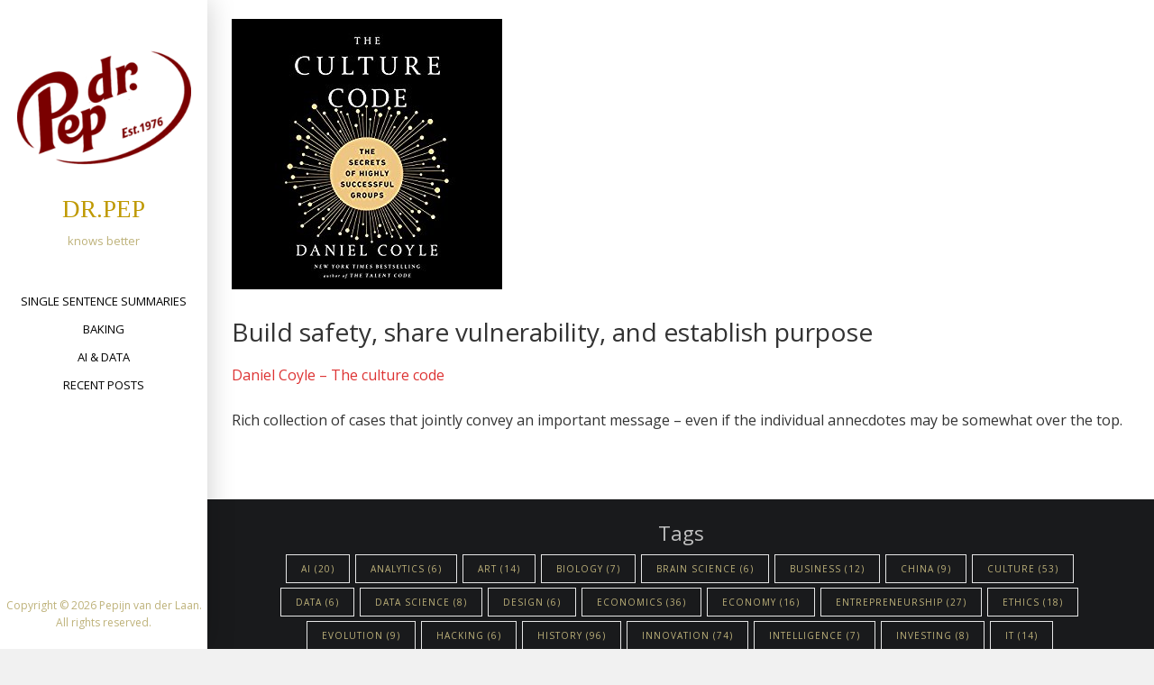

--- FILE ---
content_type: text/html; charset=UTF-8
request_url: https://drpep.org/tag/daniel-coyle/
body_size: 51056
content:

<!DOCTYPE html>
<html lang="en-US">
<head>
<meta charset="UTF-8">
<meta name="viewport" content="width=device-width, initial-scale=1">
<link rel="profile" href="http://gmpg.org/xfn/11">
<link rel="pingback" href="https://drpep.org/xmlrpc.php">

<title>Daniel Coyle &#8211; dr.Pep</title>
<meta name='robots' content='max-image-preview:large' />
<link rel='dns-prefetch' href='//platform-api.sharethis.com' />
<link rel='dns-prefetch' href='//fonts.googleapis.com' />
<link rel="alternate" type="application/rss+xml" title="dr.Pep &raquo; Feed" href="https://drpep.org/feed/" />
<link rel="alternate" type="application/rss+xml" title="dr.Pep &raquo; Comments Feed" href="https://drpep.org/comments/feed/" />
<link rel="alternate" type="application/rss+xml" title="dr.Pep &raquo; Daniel Coyle Tag Feed" href="https://drpep.org/tag/daniel-coyle/feed/" />
<style id='wp-img-auto-sizes-contain-inline-css' type='text/css'>
img:is([sizes=auto i],[sizes^="auto," i]){contain-intrinsic-size:3000px 1500px}
/*# sourceURL=wp-img-auto-sizes-contain-inline-css */
</style>
<style id='wp-emoji-styles-inline-css' type='text/css'>

	img.wp-smiley, img.emoji {
		display: inline !important;
		border: none !important;
		box-shadow: none !important;
		height: 1em !important;
		width: 1em !important;
		margin: 0 0.07em !important;
		vertical-align: -0.1em !important;
		background: none !important;
		padding: 0 !important;
	}
/*# sourceURL=wp-emoji-styles-inline-css */
</style>
<style id='wp-block-library-inline-css' type='text/css'>
:root{--wp-block-synced-color:#7a00df;--wp-block-synced-color--rgb:122,0,223;--wp-bound-block-color:var(--wp-block-synced-color);--wp-editor-canvas-background:#ddd;--wp-admin-theme-color:#007cba;--wp-admin-theme-color--rgb:0,124,186;--wp-admin-theme-color-darker-10:#006ba1;--wp-admin-theme-color-darker-10--rgb:0,107,160.5;--wp-admin-theme-color-darker-20:#005a87;--wp-admin-theme-color-darker-20--rgb:0,90,135;--wp-admin-border-width-focus:2px}@media (min-resolution:192dpi){:root{--wp-admin-border-width-focus:1.5px}}.wp-element-button{cursor:pointer}:root .has-very-light-gray-background-color{background-color:#eee}:root .has-very-dark-gray-background-color{background-color:#313131}:root .has-very-light-gray-color{color:#eee}:root .has-very-dark-gray-color{color:#313131}:root .has-vivid-green-cyan-to-vivid-cyan-blue-gradient-background{background:linear-gradient(135deg,#00d084,#0693e3)}:root .has-purple-crush-gradient-background{background:linear-gradient(135deg,#34e2e4,#4721fb 50%,#ab1dfe)}:root .has-hazy-dawn-gradient-background{background:linear-gradient(135deg,#faaca8,#dad0ec)}:root .has-subdued-olive-gradient-background{background:linear-gradient(135deg,#fafae1,#67a671)}:root .has-atomic-cream-gradient-background{background:linear-gradient(135deg,#fdd79a,#004a59)}:root .has-nightshade-gradient-background{background:linear-gradient(135deg,#330968,#31cdcf)}:root .has-midnight-gradient-background{background:linear-gradient(135deg,#020381,#2874fc)}:root{--wp--preset--font-size--normal:16px;--wp--preset--font-size--huge:42px}.has-regular-font-size{font-size:1em}.has-larger-font-size{font-size:2.625em}.has-normal-font-size{font-size:var(--wp--preset--font-size--normal)}.has-huge-font-size{font-size:var(--wp--preset--font-size--huge)}.has-text-align-center{text-align:center}.has-text-align-left{text-align:left}.has-text-align-right{text-align:right}.has-fit-text{white-space:nowrap!important}#end-resizable-editor-section{display:none}.aligncenter{clear:both}.items-justified-left{justify-content:flex-start}.items-justified-center{justify-content:center}.items-justified-right{justify-content:flex-end}.items-justified-space-between{justify-content:space-between}.screen-reader-text{border:0;clip-path:inset(50%);height:1px;margin:-1px;overflow:hidden;padding:0;position:absolute;width:1px;word-wrap:normal!important}.screen-reader-text:focus{background-color:#ddd;clip-path:none;color:#444;display:block;font-size:1em;height:auto;left:5px;line-height:normal;padding:15px 23px 14px;text-decoration:none;top:5px;width:auto;z-index:100000}html :where(.has-border-color){border-style:solid}html :where([style*=border-top-color]){border-top-style:solid}html :where([style*=border-right-color]){border-right-style:solid}html :where([style*=border-bottom-color]){border-bottom-style:solid}html :where([style*=border-left-color]){border-left-style:solid}html :where([style*=border-width]){border-style:solid}html :where([style*=border-top-width]){border-top-style:solid}html :where([style*=border-right-width]){border-right-style:solid}html :where([style*=border-bottom-width]){border-bottom-style:solid}html :where([style*=border-left-width]){border-left-style:solid}html :where(img[class*=wp-image-]){height:auto;max-width:100%}:where(figure){margin:0 0 1em}html :where(.is-position-sticky){--wp-admin--admin-bar--position-offset:var(--wp-admin--admin-bar--height,0px)}@media screen and (max-width:600px){html :where(.is-position-sticky){--wp-admin--admin-bar--position-offset:0px}}

/*# sourceURL=wp-block-library-inline-css */
</style><style id='global-styles-inline-css' type='text/css'>
:root{--wp--preset--aspect-ratio--square: 1;--wp--preset--aspect-ratio--4-3: 4/3;--wp--preset--aspect-ratio--3-4: 3/4;--wp--preset--aspect-ratio--3-2: 3/2;--wp--preset--aspect-ratio--2-3: 2/3;--wp--preset--aspect-ratio--16-9: 16/9;--wp--preset--aspect-ratio--9-16: 9/16;--wp--preset--color--black: #000000;--wp--preset--color--cyan-bluish-gray: #abb8c3;--wp--preset--color--white: #ffffff;--wp--preset--color--pale-pink: #f78da7;--wp--preset--color--vivid-red: #cf2e2e;--wp--preset--color--luminous-vivid-orange: #ff6900;--wp--preset--color--luminous-vivid-amber: #fcb900;--wp--preset--color--light-green-cyan: #7bdcb5;--wp--preset--color--vivid-green-cyan: #00d084;--wp--preset--color--pale-cyan-blue: #8ed1fc;--wp--preset--color--vivid-cyan-blue: #0693e3;--wp--preset--color--vivid-purple: #9b51e0;--wp--preset--gradient--vivid-cyan-blue-to-vivid-purple: linear-gradient(135deg,rgb(6,147,227) 0%,rgb(155,81,224) 100%);--wp--preset--gradient--light-green-cyan-to-vivid-green-cyan: linear-gradient(135deg,rgb(122,220,180) 0%,rgb(0,208,130) 100%);--wp--preset--gradient--luminous-vivid-amber-to-luminous-vivid-orange: linear-gradient(135deg,rgb(252,185,0) 0%,rgb(255,105,0) 100%);--wp--preset--gradient--luminous-vivid-orange-to-vivid-red: linear-gradient(135deg,rgb(255,105,0) 0%,rgb(207,46,46) 100%);--wp--preset--gradient--very-light-gray-to-cyan-bluish-gray: linear-gradient(135deg,rgb(238,238,238) 0%,rgb(169,184,195) 100%);--wp--preset--gradient--cool-to-warm-spectrum: linear-gradient(135deg,rgb(74,234,220) 0%,rgb(151,120,209) 20%,rgb(207,42,186) 40%,rgb(238,44,130) 60%,rgb(251,105,98) 80%,rgb(254,248,76) 100%);--wp--preset--gradient--blush-light-purple: linear-gradient(135deg,rgb(255,206,236) 0%,rgb(152,150,240) 100%);--wp--preset--gradient--blush-bordeaux: linear-gradient(135deg,rgb(254,205,165) 0%,rgb(254,45,45) 50%,rgb(107,0,62) 100%);--wp--preset--gradient--luminous-dusk: linear-gradient(135deg,rgb(255,203,112) 0%,rgb(199,81,192) 50%,rgb(65,88,208) 100%);--wp--preset--gradient--pale-ocean: linear-gradient(135deg,rgb(255,245,203) 0%,rgb(182,227,212) 50%,rgb(51,167,181) 100%);--wp--preset--gradient--electric-grass: linear-gradient(135deg,rgb(202,248,128) 0%,rgb(113,206,126) 100%);--wp--preset--gradient--midnight: linear-gradient(135deg,rgb(2,3,129) 0%,rgb(40,116,252) 100%);--wp--preset--font-size--small: 13px;--wp--preset--font-size--medium: 20px;--wp--preset--font-size--large: 36px;--wp--preset--font-size--x-large: 42px;--wp--preset--spacing--20: 0.44rem;--wp--preset--spacing--30: 0.67rem;--wp--preset--spacing--40: 1rem;--wp--preset--spacing--50: 1.5rem;--wp--preset--spacing--60: 2.25rem;--wp--preset--spacing--70: 3.38rem;--wp--preset--spacing--80: 5.06rem;--wp--preset--shadow--natural: 6px 6px 9px rgba(0, 0, 0, 0.2);--wp--preset--shadow--deep: 12px 12px 50px rgba(0, 0, 0, 0.4);--wp--preset--shadow--sharp: 6px 6px 0px rgba(0, 0, 0, 0.2);--wp--preset--shadow--outlined: 6px 6px 0px -3px rgb(255, 255, 255), 6px 6px rgb(0, 0, 0);--wp--preset--shadow--crisp: 6px 6px 0px rgb(0, 0, 0);}:where(.is-layout-flex){gap: 0.5em;}:where(.is-layout-grid){gap: 0.5em;}body .is-layout-flex{display: flex;}.is-layout-flex{flex-wrap: wrap;align-items: center;}.is-layout-flex > :is(*, div){margin: 0;}body .is-layout-grid{display: grid;}.is-layout-grid > :is(*, div){margin: 0;}:where(.wp-block-columns.is-layout-flex){gap: 2em;}:where(.wp-block-columns.is-layout-grid){gap: 2em;}:where(.wp-block-post-template.is-layout-flex){gap: 1.25em;}:where(.wp-block-post-template.is-layout-grid){gap: 1.25em;}.has-black-color{color: var(--wp--preset--color--black) !important;}.has-cyan-bluish-gray-color{color: var(--wp--preset--color--cyan-bluish-gray) !important;}.has-white-color{color: var(--wp--preset--color--white) !important;}.has-pale-pink-color{color: var(--wp--preset--color--pale-pink) !important;}.has-vivid-red-color{color: var(--wp--preset--color--vivid-red) !important;}.has-luminous-vivid-orange-color{color: var(--wp--preset--color--luminous-vivid-orange) !important;}.has-luminous-vivid-amber-color{color: var(--wp--preset--color--luminous-vivid-amber) !important;}.has-light-green-cyan-color{color: var(--wp--preset--color--light-green-cyan) !important;}.has-vivid-green-cyan-color{color: var(--wp--preset--color--vivid-green-cyan) !important;}.has-pale-cyan-blue-color{color: var(--wp--preset--color--pale-cyan-blue) !important;}.has-vivid-cyan-blue-color{color: var(--wp--preset--color--vivid-cyan-blue) !important;}.has-vivid-purple-color{color: var(--wp--preset--color--vivid-purple) !important;}.has-black-background-color{background-color: var(--wp--preset--color--black) !important;}.has-cyan-bluish-gray-background-color{background-color: var(--wp--preset--color--cyan-bluish-gray) !important;}.has-white-background-color{background-color: var(--wp--preset--color--white) !important;}.has-pale-pink-background-color{background-color: var(--wp--preset--color--pale-pink) !important;}.has-vivid-red-background-color{background-color: var(--wp--preset--color--vivid-red) !important;}.has-luminous-vivid-orange-background-color{background-color: var(--wp--preset--color--luminous-vivid-orange) !important;}.has-luminous-vivid-amber-background-color{background-color: var(--wp--preset--color--luminous-vivid-amber) !important;}.has-light-green-cyan-background-color{background-color: var(--wp--preset--color--light-green-cyan) !important;}.has-vivid-green-cyan-background-color{background-color: var(--wp--preset--color--vivid-green-cyan) !important;}.has-pale-cyan-blue-background-color{background-color: var(--wp--preset--color--pale-cyan-blue) !important;}.has-vivid-cyan-blue-background-color{background-color: var(--wp--preset--color--vivid-cyan-blue) !important;}.has-vivid-purple-background-color{background-color: var(--wp--preset--color--vivid-purple) !important;}.has-black-border-color{border-color: var(--wp--preset--color--black) !important;}.has-cyan-bluish-gray-border-color{border-color: var(--wp--preset--color--cyan-bluish-gray) !important;}.has-white-border-color{border-color: var(--wp--preset--color--white) !important;}.has-pale-pink-border-color{border-color: var(--wp--preset--color--pale-pink) !important;}.has-vivid-red-border-color{border-color: var(--wp--preset--color--vivid-red) !important;}.has-luminous-vivid-orange-border-color{border-color: var(--wp--preset--color--luminous-vivid-orange) !important;}.has-luminous-vivid-amber-border-color{border-color: var(--wp--preset--color--luminous-vivid-amber) !important;}.has-light-green-cyan-border-color{border-color: var(--wp--preset--color--light-green-cyan) !important;}.has-vivid-green-cyan-border-color{border-color: var(--wp--preset--color--vivid-green-cyan) !important;}.has-pale-cyan-blue-border-color{border-color: var(--wp--preset--color--pale-cyan-blue) !important;}.has-vivid-cyan-blue-border-color{border-color: var(--wp--preset--color--vivid-cyan-blue) !important;}.has-vivid-purple-border-color{border-color: var(--wp--preset--color--vivid-purple) !important;}.has-vivid-cyan-blue-to-vivid-purple-gradient-background{background: var(--wp--preset--gradient--vivid-cyan-blue-to-vivid-purple) !important;}.has-light-green-cyan-to-vivid-green-cyan-gradient-background{background: var(--wp--preset--gradient--light-green-cyan-to-vivid-green-cyan) !important;}.has-luminous-vivid-amber-to-luminous-vivid-orange-gradient-background{background: var(--wp--preset--gradient--luminous-vivid-amber-to-luminous-vivid-orange) !important;}.has-luminous-vivid-orange-to-vivid-red-gradient-background{background: var(--wp--preset--gradient--luminous-vivid-orange-to-vivid-red) !important;}.has-very-light-gray-to-cyan-bluish-gray-gradient-background{background: var(--wp--preset--gradient--very-light-gray-to-cyan-bluish-gray) !important;}.has-cool-to-warm-spectrum-gradient-background{background: var(--wp--preset--gradient--cool-to-warm-spectrum) !important;}.has-blush-light-purple-gradient-background{background: var(--wp--preset--gradient--blush-light-purple) !important;}.has-blush-bordeaux-gradient-background{background: var(--wp--preset--gradient--blush-bordeaux) !important;}.has-luminous-dusk-gradient-background{background: var(--wp--preset--gradient--luminous-dusk) !important;}.has-pale-ocean-gradient-background{background: var(--wp--preset--gradient--pale-ocean) !important;}.has-electric-grass-gradient-background{background: var(--wp--preset--gradient--electric-grass) !important;}.has-midnight-gradient-background{background: var(--wp--preset--gradient--midnight) !important;}.has-small-font-size{font-size: var(--wp--preset--font-size--small) !important;}.has-medium-font-size{font-size: var(--wp--preset--font-size--medium) !important;}.has-large-font-size{font-size: var(--wp--preset--font-size--large) !important;}.has-x-large-font-size{font-size: var(--wp--preset--font-size--x-large) !important;}
/*# sourceURL=global-styles-inline-css */
</style>

<style id='classic-theme-styles-inline-css' type='text/css'>
/*! This file is auto-generated */
.wp-block-button__link{color:#fff;background-color:#32373c;border-radius:9999px;box-shadow:none;text-decoration:none;padding:calc(.667em + 2px) calc(1.333em + 2px);font-size:1.125em}.wp-block-file__button{background:#32373c;color:#fff;text-decoration:none}
/*# sourceURL=/wp-includes/css/classic-themes.min.css */
</style>
<link rel='stylesheet' id='extendify-utility-styles-css' href='https://drpep.org/wp-content/plugins/extendify/public/build/utility-minimum.css?ver=6.9' type='text/css' media='all' />
<link rel='stylesheet' id='morphology-lite-fonts-css' href='https://fonts.googleapis.com/css?family=Open+Sans%3A300%2C400%2C600%2C700%7CJosefin+sans&#038;subset=latin%2Clatin-ext' type='text/css' media='all' />
<link rel='stylesheet' id='fontAwesome-css' href='https://drpep.org/wp-content/themes/morphology-lite/css/font-awesome.min.css?ver=4.4.0' type='text/css' media='all' />
<link rel='stylesheet' id='bootstrap-css' href='https://drpep.org/wp-content/themes/morphology-lite/css/bootstrap.min.css?ver=4.0.0' type='text/css' media='all' />
<link rel='stylesheet' id='morphology-lite-style-css' href='https://drpep.org/wp-content/themes/morphology-lite/style.css?ver=6.9' type='text/css' media='all' />
<style id='morphology-lite-style-inline-css' type='text/css'>
body {background-color:#f1f1f1; color:#333; }
		body.custom-background {background-size:cover; }
.page .site-main, .single .site-main, .search .site-main {background-color:#fff; }
.page .site-main, .single .site-main, .search .site-main {background-color:#fff; }
body {font-size: 1rem;}	
	.site-title {font-size: 1.7rem;}
	h1 {font-size: 1.3rem;}
	h2 {font-size: 1.2rem;}
	h3 {font-size: 1.1rem;}
	h4 {font-size: 1.05rem;}
	h5 {font-size: 1.05rem;}
	h6 {font-size: 1rem;}	
	.blog .entry-title, .archive .entry-title {font-size: 1.75rem;}
	.widget {font-size: 0.813rem;}
	.widget-title {font-size: 1.375rem;}
	#sidebar-bottom .widget-title {font-size: 1.25rem;}
	.main-navigation {font-size: 0.813rem;}
	.main-navigation ul ul {font-size: 0.813rem;}
#sidebar-banner {border-color:#eee; }
.pagination {background-color:#f1f1f1; }
		.pagination a, .pagination a:visited {color:#333; }
		.pagination a:hover {color:#dd3333; }
h1, h2, h3, h4, h5, h6 {color:#333; }
		.blog .entry-title a, .blog .entry-title a:visited, .archive .entry-title a, .archive .entry-title a:visited {color:#333; }
		.blog .entry-title a:hover, .archive .entry-title a:hover {color:#dd3333; }
.featured {color:#c5b256; }
blockquote {border-color:#b7aa6f; color:#b7aa6f; }
#footer-wrapper {background-color:#191a1c; }
		#footer-wrapper, #footer-wrapper .widget-title, #footer-wrapper a:hover, #footer-menu li:after {color:#c2c2c2; }
#footer-wrapper a, #footer-wrapper a:visited {color:#beb27a; }
a, a:visited {color:#dd3333; }
		a:hover {color:#333; }
		.widget li, .widget .tagcloud a {border-color:#e6e6e6; }
		.entry-meta, .entry-meta a, .entry-meta a:visited, .entry-meta span:after {color:#919191; }
#bottom-wrapper {background-color: #333;}
		
		#sidebar-bottom .widget-title, #sidebar-bottom, #sidebar-bottom a, #sidebar-bottom a:visited, #sidebar-bottom .widget a, #sidebar-bottom .widget a:visited {color:#ccc; }
		#sidebar-bottom .widget a:hover {color:#cec499; }
		#sidebar-bottom li, #sidebar-bottom .widget .tagcloud a {border-color:#444; }
.sidebar {background-color:#fff; }
#site-branding {background-color: ;}
.sidebar {background-size: auto; background-position: bottom; background-repeat: no-repeat; }
.site-title, .site-title a, .site-title a:visited {color:#bf9900; }
.site-description {color:#beb27a; }
.sidebar .site-info {color:#beb27a; }
.sidebar .social-icons a {background-color:#beb27a; color:#fff;}
		.sidebar .social-icons a:hover {background-color:#626466; color:#fff;}
#footer-wrapper .social-icons a, #footer-wrapper .social-icons a:visited {background-color:#beb27a; color:#fff;}
		#footer-wrapper .social-icons a:hover {background-color:#626466; color:#fff;}
.widget .button-search {background-color:#beb27a; color:#fff }
button, input[type="button"], input[type="submit"], input[type="reset"],.btn {background-color:#fff; color:#505050; border-color:#c4c4c4 }
button:hover, input[type="button"]:hover, input[type="submit"]:hover, input[type="reset"]:hover,.btn:hover {background-color:#303030; color:#f3f3f3; border-color:#303030 }
.more-link, .more-link:visited {background-color:#fff; border-color:#cbcbcb }
		.more-link .read-more-icon {color:#787878; }
.more-link:hover {background-color:#beb27a; border-color:#beb27a }
		.more-link:hover .read-more-icon {color:#fff; }
.menu-toggle {background-color:#3f3f3f; color:#fff; }
.menu-toggle:active,.menu-toggle:focus,.menu-toggle:hover {background-color:#535353; color:#fff; }
.main-navigation.toggled-on .nav-menu {background-color:#000; }
		.main-navigation.toggled-on li a, .main-navigation.toggled-on li.home a { color:#fff}
		.main-navigation.toggled-on li { border-color:#2a2a2a}
.main-navigation.toggled-on li.home a:hover,
		.main-navigation.toggled-on a:hover,
		.main-navigation.toggled-on .current-menu-item > a,	
		.main-navigation.toggled-on .current-menu-item > a,
		.main-navigatio.toggled-onn .current-menu-ancestor > a {color:#b8a138 }
.main-navigation ul li a, .main-navigation ul li.home a {color:#000000; }
		.main-navigation ul li ul li { background-color:#000;}
		.main-navigation ul li ul li a { color:#fff}
.main-navigation li.home a:hover,
		.main-navigation a:hover,
		.main-navigation .current-menu-item > a,	
		.main-navigation .current-menu-item > a,
		.main-navigation .current-menu-ancestor > a {color:#bf9c00; }
.gallery .gallery-caption {background-color:#beb27a; color:#fff; }
.image-post .text-holder:hover {background-color:#dd3333;}
		.format-image .featured,
		.image-post .entry-title a,
		.image-post .entry-meta, 
		.image-post .entry-meta a, 
		.image-post .entry-meta a:visited,
		.image-post .entry-meta span:after {color:#fff; }
#error-overlay, #error-title {color:#fff; }
		#error-button a, #error-button a:visited {background-color:#beb27a; color:#fff;}
#error-button a:hover {background-color:#fff; color:#dd3333;}
.attachment .featured-image-wrapper {background-color:#212121;}
#image-navigation a,#image-navigation a:visited {color:#beb27a;}

/*# sourceURL=morphology-lite-style-inline-css */
</style>
<script type="text/javascript" src="https://drpep.org/wp-includes/js/jquery/jquery.min.js?ver=3.7.1" id="jquery-core-js"></script>
<script type="text/javascript" src="https://drpep.org/wp-includes/js/jquery/jquery-migrate.min.js?ver=3.4.1" id="jquery-migrate-js"></script>
<script type="text/javascript" src="//platform-api.sharethis.com/js/sharethis.js#source=googleanalytics-wordpress#product=ga&amp;property=5f427c0b19f8fe00127a2647" id="googleanalytics-platform-sharethis-js"></script>
<link rel="https://api.w.org/" href="https://drpep.org/wp-json/" /><link rel="alternate" title="JSON" type="application/json" href="https://drpep.org/wp-json/wp/v2/tags/116" /><link rel="EditURI" type="application/rsd+xml" title="RSD" href="https://drpep.org/xmlrpc.php?rsd" />
<meta name="generator" content="WordPress 6.9" />
<script>
(function() {
	(function (i, s, o, g, r, a, m) {
		i['GoogleAnalyticsObject'] = r;
		i[r] = i[r] || function () {
				(i[r].q = i[r].q || []).push(arguments)
			}, i[r].l = 1 * new Date();
		a = s.createElement(o),
			m = s.getElementsByTagName(o)[0];
		a.async = 1;
		a.src = g;
		m.parentNode.insertBefore(a, m)
	})(window, document, 'script', 'https://google-analytics.com/analytics.js', 'ga');

	ga('create', 'UA-89674830-1', 'auto');
			ga('send', 'pageview');
	})();
</script>
<link rel="icon" href="https://drpep.org/wp-content/uploads/2025/05/Dr_Pep_square_tiny.png" sizes="32x32" />
<link rel="icon" href="https://drpep.org/wp-content/uploads/2025/05/Dr_Pep_square_tiny.png" sizes="192x192" />
<link rel="apple-touch-icon" href="https://drpep.org/wp-content/uploads/2025/05/Dr_Pep_square_tiny.png" />
<meta name="msapplication-TileImage" content="https://drpep.org/wp-content/uploads/2025/05/Dr_Pep_square_tiny.png" />
</head>

<body class="archive tag tag-daniel-coyle tag-116 wp-custom-logo wp-theme-morphology-lite metaslider-plugin hfeed">


<div id="page" class="hfeed site">
	<a class="skip-link screen-reader-text" href="#content">Skip to content</a>

	<div id="sidebar" class="sidebar" ">
	
	
	
	
		<header id="masthead" class="site-header" role="banner">
			<div id="site-branding" class="clearfix">
				<div id="site-branding-inner">
                               
              		<div class="site-logo" itemscope itemtype="http://schema.org/Organization">
                    	<a href="https://drpep.org/" rel="home" itemprop="url">
                        	<a href="https://drpep.org/" class="custom-logo-link" rel="home"><img width="250" height="250" src="https://drpep.org/wp-content/uploads/2025/05/cropped-dr_Pep_square_transparent.png" class="custom-logo" alt="dr.Pep" decoding="async" fetchpriority="high" srcset="https://drpep.org/wp-content/uploads/2025/05/cropped-dr_Pep_square_transparent.png 250w, https://drpep.org/wp-content/uploads/2025/05/cropped-dr_Pep_square_transparent-150x150.png 150w" sizes="(max-width: 250px) 100vw, 250px" /></a>                        </a>    
                    </div>                
                        
            
                                     
                        <div class="site-title" itemprop="headline"><a href="https://drpep.org/" rel="home">dr.Pep</a></div>
                        
                                     
                                            							<div class="site-description" itemprop="description">knows better</div>
						               		            
            
				

				</div>
			</div><!-- .site-branding -->
			
			<nav id="site-navigation" class="main-navigation" itemscope="itemscope" itemtype="http://schema.org/SiteNavigationElement">
                <div class="toggle-container">
                        <button class="menu-toggle">Menu</button>
                </div>
                              
				<div class="menu-menu-container"><ul id="menu-menu" class="nav-menu"><li id="menu-item-60" class="menu-item menu-item-type-post_type menu-item-object-page menu-item-home menu-item-60"><a href="https://drpep.org/">Single Sentence Summaries</a></li>
<li id="menu-item-6400" class="menu-item menu-item-type-taxonomy menu-item-object-category menu-item-6400"><a href="https://drpep.org/category/baking/">Baking</a></li>
<li id="menu-item-4723" class="menu-item menu-item-type-taxonomy menu-item-object-category menu-item-4723"><a href="https://drpep.org/category/analytics/">AI &amp; Data</a></li>
<li id="menu-item-63" class="menu-item menu-item-type-post_type menu-item-object-page current_page_parent menu-item-63"><a href="https://drpep.org/single-sentence-summaries/most-recent-posts/">Recent posts</a></li>
</ul></div>					
            </nav><!-- #site-navigation -->
			
		</header><!-- .site-header -->	
	
			<footer class="column-footer hidden-lg-down">  
			
			   <div class="site-info">
		                  Copyright &copy; 
	        2026	        Pepijn van der Laan.<br>All rights reserved.        
					
		</div><!-- .site-info -->
			
		</footer><!-- .site-footer -->
	 

</div><!-- .sidebar -->
 

			
<div id="content" class="site-content">
	<div id="primary" class="content-area">
		<main id="main" class="site-main blogstyle2 clearfix" itemprop="mainContentOfPage">


			
    
<article id="post-4886" class="post-4886 post type-post status-publish format-image has-post-thumbnail hentry category-single-sentence-summaries tag-culture tag-daniel-coyle tag-leadership tag-the-culture-code post_format-post-format-image">

	<div class="featured-image-wrapper"><a class="featured-image-link" href="https://drpep.org/daniel-coyle-the-culture-code/" aria-hidden="true"><img width="300" height="300" src="https://drpep.org/wp-content/uploads/2018/02/514dTVO5QFL._AA300_1.jpg" class="attachment-post-thumbnail size-post-thumbnail wp-post-image" alt="Build safety, share vulnerability, and establish purpose" itemprop="image" decoding="async" srcset="https://drpep.org/wp-content/uploads/2018/02/514dTVO5QFL._AA300_1.jpg 300w, https://drpep.org/wp-content/uploads/2018/02/514dTVO5QFL._AA300_1-150x150.jpg 150w" sizes="(max-width: 300px) 100vw, 300px" /></a></div>    <div class="entry-summary">
        <header class="entry-header">
        
                
        <h2 class="entry-title" itemprop="headline"><a href="https://drpep.org/daniel-coyle-the-culture-code/" rel="bookmark">Build safety, share vulnerability, and establish purpose</a></h2>        
		        
        </header><!-- .entry-header -->
    
    <div class="entry-content" itemprop="text">
    
            <p><a href="https://www.amazon.com/Culture-Code-Daniel-Coyle/dp/152479709X">Daniel Coyle &#8211; The culture code</a></p>
<p>Rich collection of cases that jointly convey an important message &#8211; even if the individual annecdotes may be somewhat over the top.</p>
    
    </div><!-- .entry-content -->
    
    <footer class="entry-footer"></footer>
    
    </div>
    
</article><!-- #post-## --> 

		</main><!-- #main -->
	<div class="pagination clearfix"></div>	
		
<div id="footer-wrapper">		
		

    <aside id="sidebar-footer" class="widget-area">
         <div id="tag_cloud-3" class="widget widget_tag_cloud"><h5 class="widget-title">Tags</h5><div class="tagcloud"><a href="https://drpep.org/tag/ai/" class="tag-cloud-link tag-link-113 tag-link-position-1" style="font-size: 13.771929824561pt;" aria-label="AI (20 items)">AI<span class="tag-link-count"> (20)</span></a>
<a href="https://drpep.org/tag/analytics/" class="tag-cloud-link tag-link-44 tag-link-position-2" style="font-size: 8pt;" aria-label="Analytics (6 items)">Analytics<span class="tag-link-count"> (6)</span></a>
<a href="https://drpep.org/tag/art/" class="tag-cloud-link tag-link-213 tag-link-position-3" style="font-size: 12.052631578947pt;" aria-label="Art (14 items)">Art<span class="tag-link-count"> (14)</span></a>
<a href="https://drpep.org/tag/biology/" class="tag-cloud-link tag-link-266 tag-link-position-4" style="font-size: 8.6140350877193pt;" aria-label="Biology (7 items)">Biology<span class="tag-link-count"> (7)</span></a>
<a href="https://drpep.org/tag/brain-science/" class="tag-cloud-link tag-link-97 tag-link-position-5" style="font-size: 8pt;" aria-label="Brain science (6 items)">Brain science<span class="tag-link-count"> (6)</span></a>
<a href="https://drpep.org/tag/business/" class="tag-cloud-link tag-link-324 tag-link-position-6" style="font-size: 11.19298245614pt;" aria-label="Business (12 items)">Business<span class="tag-link-count"> (12)</span></a>
<a href="https://drpep.org/tag/china/" class="tag-cloud-link tag-link-193 tag-link-position-7" style="font-size: 9.8421052631579pt;" aria-label="China (9 items)">China<span class="tag-link-count"> (9)</span></a>
<a href="https://drpep.org/tag/culture/" class="tag-cloud-link tag-link-48 tag-link-position-8" style="font-size: 18.80701754386pt;" aria-label="Culture (53 items)">Culture<span class="tag-link-count"> (53)</span></a>
<a href="https://drpep.org/tag/data/" class="tag-cloud-link tag-link-99 tag-link-position-9" style="font-size: 8pt;" aria-label="Data (6 items)">Data<span class="tag-link-count"> (6)</span></a>
<a href="https://drpep.org/tag/data-science/" class="tag-cloud-link tag-link-333 tag-link-position-10" style="font-size: 9.2280701754386pt;" aria-label="Data science (8 items)">Data science<span class="tag-link-count"> (8)</span></a>
<a href="https://drpep.org/tag/design/" class="tag-cloud-link tag-link-75 tag-link-position-11" style="font-size: 8pt;" aria-label="Design (6 items)">Design<span class="tag-link-count"> (6)</span></a>
<a href="https://drpep.org/tag/economics/" class="tag-cloud-link tag-link-100 tag-link-position-12" style="font-size: 16.842105263158pt;" aria-label="Economics (36 items)">Economics<span class="tag-link-count"> (36)</span></a>
<a href="https://drpep.org/tag/economy/" class="tag-cloud-link tag-link-239 tag-link-position-13" style="font-size: 12.666666666667pt;" aria-label="Economy (16 items)">Economy<span class="tag-link-count"> (16)</span></a>
<a href="https://drpep.org/tag/entrepreneurship/" class="tag-cloud-link tag-link-95 tag-link-position-14" style="font-size: 15.368421052632pt;" aria-label="Entrepreneurship (27 items)">Entrepreneurship<span class="tag-link-count"> (27)</span></a>
<a href="https://drpep.org/tag/ethics/" class="tag-cloud-link tag-link-20 tag-link-position-15" style="font-size: 13.280701754386pt;" aria-label="Ethics (18 items)">Ethics<span class="tag-link-count"> (18)</span></a>
<a href="https://drpep.org/tag/evolution/" class="tag-cloud-link tag-link-8 tag-link-position-16" style="font-size: 9.8421052631579pt;" aria-label="Evolution (9 items)">Evolution<span class="tag-link-count"> (9)</span></a>
<a href="https://drpep.org/tag/hacking/" class="tag-cloud-link tag-link-15 tag-link-position-17" style="font-size: 8pt;" aria-label="Hacking (6 items)">Hacking<span class="tag-link-count"> (6)</span></a>
<a href="https://drpep.org/tag/history/" class="tag-cloud-link tag-link-53 tag-link-position-18" style="font-size: 22pt;" aria-label="History (96 items)">History<span class="tag-link-count"> (96)</span></a>
<a href="https://drpep.org/tag/innovation/" class="tag-cloud-link tag-link-25 tag-link-position-19" style="font-size: 20.649122807018pt;" aria-label="Innovation (74 items)">Innovation<span class="tag-link-count"> (74)</span></a>
<a href="https://drpep.org/tag/intelligence/" class="tag-cloud-link tag-link-278 tag-link-position-20" style="font-size: 8.6140350877193pt;" aria-label="Intelligence (7 items)">Intelligence<span class="tag-link-count"> (7)</span></a>
<a href="https://drpep.org/tag/investing/" class="tag-cloud-link tag-link-37 tag-link-position-21" style="font-size: 9.2280701754386pt;" aria-label="Investing (8 items)">Investing<span class="tag-link-count"> (8)</span></a>
<a href="https://drpep.org/tag/it/" class="tag-cloud-link tag-link-74 tag-link-position-22" style="font-size: 12.052631578947pt;" aria-label="IT (14 items)">IT<span class="tag-link-count"> (14)</span></a>
<a href="https://drpep.org/tag/journalism/" class="tag-cloud-link tag-link-189 tag-link-position-23" style="font-size: 11.684210526316pt;" aria-label="Journalism (13 items)">Journalism<span class="tag-link-count"> (13)</span></a>
<a href="https://drpep.org/tag/leadership/" class="tag-cloud-link tag-link-72 tag-link-position-24" style="font-size: 16.350877192982pt;" aria-label="Leadership (33 items)">Leadership<span class="tag-link-count"> (33)</span></a>
<a href="https://drpep.org/tag/linux/" class="tag-cloud-link tag-link-466 tag-link-position-25" style="font-size: 9.2280701754386pt;" aria-label="Linux (8 items)">Linux<span class="tag-link-count"> (8)</span></a>
<a href="https://drpep.org/tag/management/" class="tag-cloud-link tag-link-83 tag-link-position-26" style="font-size: 9.2280701754386pt;" aria-label="Management (8 items)">Management<span class="tag-link-count"> (8)</span></a>
<a href="https://drpep.org/tag/marketing/" class="tag-cloud-link tag-link-42 tag-link-position-27" style="font-size: 11.19298245614pt;" aria-label="Marketing (12 items)">Marketing<span class="tag-link-count"> (12)</span></a>
<a href="https://drpep.org/tag/mathematics/" class="tag-cloud-link tag-link-96 tag-link-position-28" style="font-size: 9.2280701754386pt;" aria-label="Mathematics (8 items)">Mathematics<span class="tag-link-count"> (8)</span></a>
<a href="https://drpep.org/tag/philosophy/" class="tag-cloud-link tag-link-77 tag-link-position-29" style="font-size: 13.280701754386pt;" aria-label="Philosophy (18 items)">Philosophy<span class="tag-link-count"> (18)</span></a>
<a href="https://drpep.org/tag/physics/" class="tag-cloud-link tag-link-102 tag-link-position-30" style="font-size: 12.052631578947pt;" aria-label="Physics (14 items)">Physics<span class="tag-link-count"> (14)</span></a>
<a href="https://drpep.org/tag/politics/" class="tag-cloud-link tag-link-76 tag-link-position-31" style="font-size: 20.40350877193pt;" aria-label="Politics (72 items)">Politics<span class="tag-link-count"> (72)</span></a>
<a href="https://drpep.org/tag/psychology/" class="tag-cloud-link tag-link-71 tag-link-position-32" style="font-size: 11.684210526316pt;" aria-label="Psychology (13 items)">Psychology<span class="tag-link-count"> (13)</span></a>
<a href="https://drpep.org/tag/retail/" class="tag-cloud-link tag-link-70 tag-link-position-33" style="font-size: 8pt;" aria-label="Retail (6 items)">Retail<span class="tag-link-count"> (6)</span></a>
<a href="https://drpep.org/tag/russia/" class="tag-cloud-link tag-link-309 tag-link-position-34" style="font-size: 8pt;" aria-label="Russia (6 items)">Russia<span class="tag-link-count"> (6)</span></a>
<a href="https://drpep.org/tag/science/" class="tag-cloud-link tag-link-93 tag-link-position-35" style="font-size: 18.438596491228pt;" aria-label="Science (49 items)">Science<span class="tag-link-count"> (49)</span></a>
<a href="https://drpep.org/tag/silicon-valley/" class="tag-cloud-link tag-link-139 tag-link-position-36" style="font-size: 11.19298245614pt;" aria-label="Silicon Valley (12 items)">Silicon Valley<span class="tag-link-count"> (12)</span></a>
<a href="https://drpep.org/tag/sociology/" class="tag-cloud-link tag-link-363 tag-link-position-37" style="font-size: 12.052631578947pt;" aria-label="Sociology (14 items)">Sociology<span class="tag-link-count"> (14)</span></a>
<a href="https://drpep.org/tag/start-ups/" class="tag-cloud-link tag-link-94 tag-link-position-38" style="font-size: 8.6140350877193pt;" aria-label="Start-ups (7 items)">Start-ups<span class="tag-link-count"> (7)</span></a>
<a href="https://drpep.org/tag/startup/" class="tag-cloud-link tag-link-24 tag-link-position-39" style="font-size: 12.298245614035pt;" aria-label="Startup (15 items)">Startup<span class="tag-link-count"> (15)</span></a>
<a href="https://drpep.org/tag/statistics/" class="tag-cloud-link tag-link-5 tag-link-position-40" style="font-size: 13.280701754386pt;" aria-label="Statistics (18 items)">Statistics<span class="tag-link-count"> (18)</span></a>
<a href="https://drpep.org/tag/strategy/" class="tag-cloud-link tag-link-6 tag-link-position-41" style="font-size: 11.19298245614pt;" aria-label="Strategy (12 items)">Strategy<span class="tag-link-count"> (12)</span></a>
<a href="https://drpep.org/tag/technology/" class="tag-cloud-link tag-link-62 tag-link-position-42" style="font-size: 20.157894736842pt;" aria-label="Technology (68 items)">Technology<span class="tag-link-count"> (68)</span></a>
<a href="https://drpep.org/tag/ubuntu-20/" class="tag-cloud-link tag-link-465 tag-link-position-43" style="font-size: 9.2280701754386pt;" aria-label="Ubuntu 20 (8 items)">Ubuntu 20<span class="tag-link-count"> (8)</span></a>
<a href="https://drpep.org/tag/usa/" class="tag-cloud-link tag-link-188 tag-link-position-44" style="font-size: 18.19298245614pt;" aria-label="USA (47 items)">USA<span class="tag-link-count"> (47)</span></a>
<a href="https://drpep.org/tag/war/" class="tag-cloud-link tag-link-274 tag-link-position-45" style="font-size: 9.8421052631579pt;" aria-label="War (9 items)">War<span class="tag-link-count"> (9)</span></a></div>
</div><div id="archives-3" class="widget widget_archive"><h5 class="widget-title">Archives</h5>		<label class="screen-reader-text" for="archives-dropdown-3">Archives</label>
		<select id="archives-dropdown-3" name="archive-dropdown">
			
			<option value="">Select Month</option>
				<option value='https://drpep.org/2026/01/'> January 2026 &nbsp;(3)</option>
	<option value='https://drpep.org/2025/12/'> December 2025 &nbsp;(2)</option>
	<option value='https://drpep.org/2025/11/'> November 2025 &nbsp;(3)</option>
	<option value='https://drpep.org/2025/09/'> September 2025 &nbsp;(4)</option>
	<option value='https://drpep.org/2025/08/'> August 2025 &nbsp;(5)</option>
	<option value='https://drpep.org/2025/07/'> July 2025 &nbsp;(3)</option>
	<option value='https://drpep.org/2025/06/'> June 2025 &nbsp;(1)</option>
	<option value='https://drpep.org/2025/05/'> May 2025 &nbsp;(2)</option>
	<option value='https://drpep.org/2025/04/'> April 2025 &nbsp;(2)</option>
	<option value='https://drpep.org/2025/03/'> March 2025 &nbsp;(4)</option>
	<option value='https://drpep.org/2025/02/'> February 2025 &nbsp;(3)</option>
	<option value='https://drpep.org/2025/01/'> January 2025 &nbsp;(4)</option>
	<option value='https://drpep.org/2024/12/'> December 2024 &nbsp;(4)</option>
	<option value='https://drpep.org/2024/11/'> November 2024 &nbsp;(3)</option>
	<option value='https://drpep.org/2024/09/'> September 2024 &nbsp;(3)</option>
	<option value='https://drpep.org/2024/08/'> August 2024 &nbsp;(5)</option>
	<option value='https://drpep.org/2024/07/'> July 2024 &nbsp;(4)</option>
	<option value='https://drpep.org/2024/06/'> June 2024 &nbsp;(4)</option>
	<option value='https://drpep.org/2024/05/'> May 2024 &nbsp;(4)</option>
	<option value='https://drpep.org/2024/04/'> April 2024 &nbsp;(4)</option>
	<option value='https://drpep.org/2024/03/'> March 2024 &nbsp;(5)</option>
	<option value='https://drpep.org/2024/01/'> January 2024 &nbsp;(4)</option>
	<option value='https://drpep.org/2023/12/'> December 2023 &nbsp;(7)</option>
	<option value='https://drpep.org/2023/11/'> November 2023 &nbsp;(1)</option>
	<option value='https://drpep.org/2023/10/'> October 2023 &nbsp;(5)</option>
	<option value='https://drpep.org/2023/09/'> September 2023 &nbsp;(4)</option>
	<option value='https://drpep.org/2023/08/'> August 2023 &nbsp;(4)</option>
	<option value='https://drpep.org/2023/07/'> July 2023 &nbsp;(1)</option>
	<option value='https://drpep.org/2023/06/'> June 2023 &nbsp;(3)</option>
	<option value='https://drpep.org/2023/05/'> May 2023 &nbsp;(5)</option>
	<option value='https://drpep.org/2023/04/'> April 2023 &nbsp;(5)</option>
	<option value='https://drpep.org/2023/03/'> March 2023 &nbsp;(4)</option>
	<option value='https://drpep.org/2023/02/'> February 2023 &nbsp;(3)</option>
	<option value='https://drpep.org/2023/01/'> January 2023 &nbsp;(5)</option>
	<option value='https://drpep.org/2022/12/'> December 2022 &nbsp;(6)</option>
	<option value='https://drpep.org/2022/11/'> November 2022 &nbsp;(4)</option>
	<option value='https://drpep.org/2022/10/'> October 2022 &nbsp;(3)</option>
	<option value='https://drpep.org/2022/09/'> September 2022 &nbsp;(4)</option>
	<option value='https://drpep.org/2022/08/'> August 2022 &nbsp;(5)</option>
	<option value='https://drpep.org/2022/07/'> July 2022 &nbsp;(3)</option>
	<option value='https://drpep.org/2022/06/'> June 2022 &nbsp;(3)</option>
	<option value='https://drpep.org/2022/05/'> May 2022 &nbsp;(4)</option>
	<option value='https://drpep.org/2022/04/'> April 2022 &nbsp;(5)</option>
	<option value='https://drpep.org/2022/03/'> March 2022 &nbsp;(4)</option>
	<option value='https://drpep.org/2022/02/'> February 2022 &nbsp;(3)</option>
	<option value='https://drpep.org/2022/01/'> January 2022 &nbsp;(4)</option>
	<option value='https://drpep.org/2021/12/'> December 2021 &nbsp;(4)</option>
	<option value='https://drpep.org/2021/11/'> November 2021 &nbsp;(3)</option>
	<option value='https://drpep.org/2021/10/'> October 2021 &nbsp;(5)</option>
	<option value='https://drpep.org/2021/09/'> September 2021 &nbsp;(3)</option>
	<option value='https://drpep.org/2021/08/'> August 2021 &nbsp;(4)</option>
	<option value='https://drpep.org/2021/07/'> July 2021 &nbsp;(3)</option>
	<option value='https://drpep.org/2021/06/'> June 2021 &nbsp;(4)</option>
	<option value='https://drpep.org/2021/05/'> May 2021 &nbsp;(4)</option>
	<option value='https://drpep.org/2021/04/'> April 2021 &nbsp;(3)</option>
	<option value='https://drpep.org/2021/02/'> February 2021 &nbsp;(7)</option>
	<option value='https://drpep.org/2021/01/'> January 2021 &nbsp;(13)</option>
	<option value='https://drpep.org/2020/12/'> December 2020 &nbsp;(4)</option>
	<option value='https://drpep.org/2020/11/'> November 2020 &nbsp;(4)</option>
	<option value='https://drpep.org/2020/10/'> October 2020 &nbsp;(3)</option>
	<option value='https://drpep.org/2020/09/'> September 2020 &nbsp;(3)</option>
	<option value='https://drpep.org/2020/08/'> August 2020 &nbsp;(3)</option>
	<option value='https://drpep.org/2020/07/'> July 2020 &nbsp;(4)</option>
	<option value='https://drpep.org/2020/06/'> June 2020 &nbsp;(2)</option>
	<option value='https://drpep.org/2020/05/'> May 2020 &nbsp;(4)</option>
	<option value='https://drpep.org/2020/04/'> April 2020 &nbsp;(4)</option>
	<option value='https://drpep.org/2020/02/'> February 2020 &nbsp;(1)</option>
	<option value='https://drpep.org/2020/01/'> January 2020 &nbsp;(3)</option>
	<option value='https://drpep.org/2019/12/'> December 2019 &nbsp;(3)</option>
	<option value='https://drpep.org/2019/11/'> November 2019 &nbsp;(3)</option>
	<option value='https://drpep.org/2019/10/'> October 2019 &nbsp;(3)</option>
	<option value='https://drpep.org/2019/09/'> September 2019 &nbsp;(3)</option>
	<option value='https://drpep.org/2019/08/'> August 2019 &nbsp;(5)</option>
	<option value='https://drpep.org/2019/07/'> July 2019 &nbsp;(2)</option>
	<option value='https://drpep.org/2019/06/'> June 2019 &nbsp;(4)</option>
	<option value='https://drpep.org/2019/05/'> May 2019 &nbsp;(3)</option>
	<option value='https://drpep.org/2019/04/'> April 2019 &nbsp;(4)</option>
	<option value='https://drpep.org/2019/03/'> March 2019 &nbsp;(4)</option>
	<option value='https://drpep.org/2019/02/'> February 2019 &nbsp;(2)</option>
	<option value='https://drpep.org/2019/01/'> January 2019 &nbsp;(4)</option>
	<option value='https://drpep.org/2018/12/'> December 2018 &nbsp;(4)</option>
	<option value='https://drpep.org/2018/11/'> November 2018 &nbsp;(2)</option>
	<option value='https://drpep.org/2018/10/'> October 2018 &nbsp;(4)</option>
	<option value='https://drpep.org/2018/09/'> September 2018 &nbsp;(4)</option>
	<option value='https://drpep.org/2018/08/'> August 2018 &nbsp;(5)</option>
	<option value='https://drpep.org/2018/07/'> July 2018 &nbsp;(3)</option>
	<option value='https://drpep.org/2018/06/'> June 2018 &nbsp;(3)</option>
	<option value='https://drpep.org/2018/05/'> May 2018 &nbsp;(3)</option>
	<option value='https://drpep.org/2018/04/'> April 2018 &nbsp;(4)</option>
	<option value='https://drpep.org/2018/03/'> March 2018 &nbsp;(4)</option>
	<option value='https://drpep.org/2018/02/'> February 2018 &nbsp;(4)</option>
	<option value='https://drpep.org/2018/01/'> January 2018 &nbsp;(3)</option>
	<option value='https://drpep.org/2017/12/'> December 2017 &nbsp;(5)</option>
	<option value='https://drpep.org/2017/11/'> November 2017 &nbsp;(3)</option>
	<option value='https://drpep.org/2017/10/'> October 2017 &nbsp;(5)</option>
	<option value='https://drpep.org/2017/09/'> September 2017 &nbsp;(4)</option>
	<option value='https://drpep.org/2017/08/'> August 2017 &nbsp;(3)</option>
	<option value='https://drpep.org/2017/07/'> July 2017 &nbsp;(4)</option>
	<option value='https://drpep.org/2017/06/'> June 2017 &nbsp;(3)</option>
	<option value='https://drpep.org/2017/05/'> May 2017 &nbsp;(3)</option>
	<option value='https://drpep.org/2017/04/'> April 2017 &nbsp;(3)</option>
	<option value='https://drpep.org/2017/03/'> March 2017 &nbsp;(4)</option>
	<option value='https://drpep.org/2017/02/'> February 2017 &nbsp;(5)</option>
	<option value='https://drpep.org/2017/01/'> January 2017 &nbsp;(18)</option>

		</select>

			<script type="text/javascript">
/* <![CDATA[ */

( ( dropdownId ) => {
	const dropdown = document.getElementById( dropdownId );
	function onSelectChange() {
		setTimeout( () => {
			if ( 'escape' === dropdown.dataset.lastkey ) {
				return;
			}
			if ( dropdown.value ) {
				document.location.href = dropdown.value;
			}
		}, 250 );
	}
	function onKeyUp( event ) {
		if ( 'Escape' === event.key ) {
			dropdown.dataset.lastkey = 'escape';
		} else {
			delete dropdown.dataset.lastkey;
		}
	}
	function onClick() {
		delete dropdown.dataset.lastkey;
	}
	dropdown.addEventListener( 'keyup', onKeyUp );
	dropdown.addEventListener( 'click', onClick );
	dropdown.addEventListener( 'change', onSelectChange );
})( "archives-dropdown-3" );

//# sourceURL=WP_Widget_Archives%3A%3Awidget
/* ]]> */
</script>
</div>    </aside>
		
		<nav id="footer-nav">
                    </nav>
		
    <footer class="page-footer hidden-xl-up">
   
            
         <div class="site-info">
          Copyright &copy; 
          2026 Pepijn van der Laan.<br>All rights reserved.        </div>
        
	</footer><!-- .site-footer -->		
		
		
</div>	
	</div><!-- #primary -->
	</div>
	

	



</div><!-- .site -->

<script type="speculationrules">
{"prefetch":[{"source":"document","where":{"and":[{"href_matches":"/*"},{"not":{"href_matches":["/wp-*.php","/wp-admin/*","/wp-content/uploads/*","/wp-content/*","/wp-content/plugins/*","/wp-content/themes/morphology-lite/*","/*\\?(.+)"]}},{"not":{"selector_matches":"a[rel~=\"nofollow\"]"}},{"not":{"selector_matches":".no-prefetch, .no-prefetch a"}}]},"eagerness":"conservative"}]}
</script>
<script type="text/javascript" src="https://drpep.org/wp-content/themes/morphology-lite/js/functions.js?ver=2015" id="morphology-lite-functions-js"></script>
<script type="text/javascript" src="https://drpep.org/wp-content/themes/morphology-lite/js/skip-link-focus-fix.js?ver=20130115" id="morphology-lite-skip-link-focus-fix-js"></script>
<script id="wp-emoji-settings" type="application/json">
{"baseUrl":"https://s.w.org/images/core/emoji/17.0.2/72x72/","ext":".png","svgUrl":"https://s.w.org/images/core/emoji/17.0.2/svg/","svgExt":".svg","source":{"concatemoji":"https://drpep.org/wp-includes/js/wp-emoji-release.min.js?ver=6.9"}}
</script>
<script type="module">
/* <![CDATA[ */
/*! This file is auto-generated */
const a=JSON.parse(document.getElementById("wp-emoji-settings").textContent),o=(window._wpemojiSettings=a,"wpEmojiSettingsSupports"),s=["flag","emoji"];function i(e){try{var t={supportTests:e,timestamp:(new Date).valueOf()};sessionStorage.setItem(o,JSON.stringify(t))}catch(e){}}function c(e,t,n){e.clearRect(0,0,e.canvas.width,e.canvas.height),e.fillText(t,0,0);t=new Uint32Array(e.getImageData(0,0,e.canvas.width,e.canvas.height).data);e.clearRect(0,0,e.canvas.width,e.canvas.height),e.fillText(n,0,0);const a=new Uint32Array(e.getImageData(0,0,e.canvas.width,e.canvas.height).data);return t.every((e,t)=>e===a[t])}function p(e,t){e.clearRect(0,0,e.canvas.width,e.canvas.height),e.fillText(t,0,0);var n=e.getImageData(16,16,1,1);for(let e=0;e<n.data.length;e++)if(0!==n.data[e])return!1;return!0}function u(e,t,n,a){switch(t){case"flag":return n(e,"\ud83c\udff3\ufe0f\u200d\u26a7\ufe0f","\ud83c\udff3\ufe0f\u200b\u26a7\ufe0f")?!1:!n(e,"\ud83c\udde8\ud83c\uddf6","\ud83c\udde8\u200b\ud83c\uddf6")&&!n(e,"\ud83c\udff4\udb40\udc67\udb40\udc62\udb40\udc65\udb40\udc6e\udb40\udc67\udb40\udc7f","\ud83c\udff4\u200b\udb40\udc67\u200b\udb40\udc62\u200b\udb40\udc65\u200b\udb40\udc6e\u200b\udb40\udc67\u200b\udb40\udc7f");case"emoji":return!a(e,"\ud83e\u1fac8")}return!1}function f(e,t,n,a){let r;const o=(r="undefined"!=typeof WorkerGlobalScope&&self instanceof WorkerGlobalScope?new OffscreenCanvas(300,150):document.createElement("canvas")).getContext("2d",{willReadFrequently:!0}),s=(o.textBaseline="top",o.font="600 32px Arial",{});return e.forEach(e=>{s[e]=t(o,e,n,a)}),s}function r(e){var t=document.createElement("script");t.src=e,t.defer=!0,document.head.appendChild(t)}a.supports={everything:!0,everythingExceptFlag:!0},new Promise(t=>{let n=function(){try{var e=JSON.parse(sessionStorage.getItem(o));if("object"==typeof e&&"number"==typeof e.timestamp&&(new Date).valueOf()<e.timestamp+604800&&"object"==typeof e.supportTests)return e.supportTests}catch(e){}return null}();if(!n){if("undefined"!=typeof Worker&&"undefined"!=typeof OffscreenCanvas&&"undefined"!=typeof URL&&URL.createObjectURL&&"undefined"!=typeof Blob)try{var e="postMessage("+f.toString()+"("+[JSON.stringify(s),u.toString(),c.toString(),p.toString()].join(",")+"));",a=new Blob([e],{type:"text/javascript"});const r=new Worker(URL.createObjectURL(a),{name:"wpTestEmojiSupports"});return void(r.onmessage=e=>{i(n=e.data),r.terminate(),t(n)})}catch(e){}i(n=f(s,u,c,p))}t(n)}).then(e=>{for(const n in e)a.supports[n]=e[n],a.supports.everything=a.supports.everything&&a.supports[n],"flag"!==n&&(a.supports.everythingExceptFlag=a.supports.everythingExceptFlag&&a.supports[n]);var t;a.supports.everythingExceptFlag=a.supports.everythingExceptFlag&&!a.supports.flag,a.supports.everything||((t=a.source||{}).concatemoji?r(t.concatemoji):t.wpemoji&&t.twemoji&&(r(t.twemoji),r(t.wpemoji)))});
//# sourceURL=https://drpep.org/wp-includes/js/wp-emoji-loader.min.js
/* ]]> */
</script>
    
</body>
</html>

--- FILE ---
content_type: text/plain
request_url: https://www.google-analytics.com/j/collect?v=1&_v=j102&a=2083441732&t=pageview&_s=1&dl=https%3A%2F%2Fdrpep.org%2Ftag%2Fdaniel-coyle%2F&ul=en-us%40posix&dt=Daniel%20Coyle%20%E2%80%93%20dr.Pep&sr=1280x720&vp=1280x720&_u=IEBAAEABAAAAACAAI~&jid=2093473944&gjid=1669123270&cid=449795239.1769307701&tid=UA-89674830-1&_gid=1152814677.1769307701&_r=1&_slc=1&z=1449200305
body_size: -283
content:
2,cG-QLZY1KBVMS